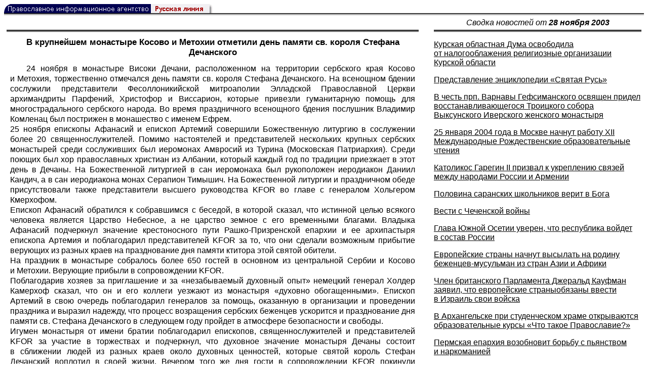

--- FILE ---
content_type: text/html; charset=UTF-8
request_url: https://rusk.ru/newsdata.php?idar=311473
body_size: 12511
content:
<!DOCTYPE HTML PUBLIC "-//W3C//DTD HTML 4.01 Transitional//EN" "http://www.w3.org/TR/html4/loose.dtd">
<html lang="ru">
<head>
<meta content="text/html; charset=UTF-8" http-equiv="Content-Type">
<meta name="viewport" content="width=device-width, height=device-height, initial-scale=1.0, user-scalable=no, maximum-scale=2.0"/>
<meta name="HandheldFriendly" content="True"/>
<meta name="description" content="Русская линия / Новости / В крупнейшем монастыре Косово и Метохии отметили день памяти св. короля Стефана Дечанского">
<title>Русская линия / Новости / В крупнейшем монастыре Косово и Метохии отметили день памяти св. короля Стефана Дечанского</title>
    <meta property="og:url"           content="https://rusk.ru/newsdata.php?idar=311473" />
    <meta property="og:type"          content="website" />
    <meta property="og:title"         content="Русская линия / Новости: В крупнейшем монастыре Косово и Метохии отметили день памяти св. короля Стефана Дечанского" />
    <meta property="og:description"   content="" />
    <meta property="og:image"         content="https://rusk.ru/ims/logo.jpg" />
<LINK REL=STYLESHEET TYPE="text/css" HREF="style.css?ts=13">
<link rel="image_src" href="/ims/logo.jpg" />

</head>  
<body>
    <!-- Сервис опечаток etersoft -->
    <script type="text/javascript" src="js/node_modules/@etersoft/retypos-webclient/dist/etersoft-typos.js?ts=13"></script>


<script type="text/javascript" src="/js/img.js?ts=13"></script>
<div id="mask" style="display:none" onclick="hideMask()">
	<div class="imgContainer">
		<div id="imgClose">&nbsp;</div>
		<img id="fullImg" />
		<div id="altImg">&nbsp;</div>
	</div>
</div>
<table border="0" cellPadding="0" cellSpacing="0" width="100%">
  <tr>
    <td align="left" width="370"><a href="https://rusk.ru/"><img border="0"
    src="/ims/agent.gif" width="416" height="18" alt="Русская линия"></a></td>
 </tr>
</table><div style="height:1px; background-color:black;"></div>
<div style="height:1px; background-color:#808080;"></div>
<div style="height:1px; background-color:#A2A2A2;"></div>
<div style="height:1px; background-color:#DDDDDD;"></div>
<div style="height:1px; background-color:#E8E8E8;"></div>

<table border="0" width="100%" cellPadding="0" cellSpacing="5" >
    <tr>
        <td></td>
        <td width="20"></td>
        <td width="33%" valign="middle" align="center">
<A class="ablack" title="Все сообщения от 28.11.2003" 
    href="svod.php?date=2003-11-28">
    <i>Сводка новостей от <b>28 ноября 2003</b></i></a>
        
         </td>
    </tr><tr>
         <td valign="top"><div style="height:2px; background-color:black;"></div>
<div style="height:1px; background-color:white;"></div>
<div style="height:1px; background-color:#000000;"></div>
<h1><div class="H1">В крупнейшем монастыре Косово и Метохии отметили день памяти св. короля Стефана Дечанского</div></h1><div class="freetext hyphens post">24 ноября в монастыре Високи Дечани, расположенном на территории сербского края Косово и Метохия, торжественно отмечался день памяти св. короля Стефана Дечанского. На всенощном бдении сослужили представители Фесоллоникийской митроаполии Элладской Православной Церкви архимандриты Парфений, Христофор и Виссарион, которые привезли гуманитарную помощь для многострадального сербского народа. Во время праздничного всенощного бдения послушник Владимир Комленац был пострижен в монашество с именем Ефрем.<br>25 ноября епископы Афанасий и епископ Артемий совершили Божественную литургию в сослужении более 20 священнослужителей. Помимо настоятелей и представителей нескольких крупных сербских монастырей среди сослуживших был иеромонах Амвросий из Турина (Московская Патриархия). Среди поющих был хор православных христиан из Албании, который каждый год по традиции приезжает в этот день в Дечаны. На Божественной литургией в сан иеромонаха был рукоположен иеродиакон Даниил Кандич, а в сан иеродиакона монах Серапион Тимышич. На Божественной литургии и праздничном обеде присутствовали также представители высшего руководства KFOR во главе с генералом Хольгером Кмерхофом.<br>Епископ Афанасий обратился к собравшимся с беседой, в которой сказал, что истинной целью всякого человека является Царство Небесное, а не царство земное с его временными благами. Владыка Афанасий подчеркнул значение крестоносного пути Рашко-Призренской епархии и ее архипастыря епископа Артемия и поблагодарил представителей KFOR за то, что они сделали возможным прибытие верующих из разных краев на празднование дня памяти ктитора этой святой обители.<br>На праздник в монастыре собралось более 650 гостей в основном из центральной Сербии и Косово и Метохии. Верующие прибыли в сопровождении KFOR.<br>Поблагодарив хозяев за приглашение и за «незабываемый духовный опыт» немецкий генерал Холдер Камерхоф сказал, что он и его коллеги уезжают из монастыря «духовно обогащенными». Епископ Артемий в свою очередь поблагодарил генералов за помощь, оказанную в организации и проведении праздника и выразил надежду, что процесс возращения сербских беженцев ускорится и празднование дня памяти св. Стефана Дечанского в следующем году пройдет в атмосфере безопасности и свободы.<br>Игумен монастыря от имени братии поблагодарил епископов, священнослужителей и представителей KFOR за участие в торжествах и подчеркнул, что духовное значение монастыря Дечаны состоит в сближении людей из разных краев около духовных ценностей, которые святой король Стефан Дечанский воплотил в своей жизни. Вечером того же дня гости в сопровождении KFOR покинули монастырь и территорию Косово и Метохии.<br>Informativna sluzba ERP KIM / <a class="ablack" href="http://www.pravoslavie.ru/">Православие.Ru</a>
<noindex>

<!-- VKontakte -->
<div id="vk_api_transport"></div>
<script type="text/javascript">
  window.vkAsyncInit = function() {
    VK.init({
      apiId: 2924674,
      onlyWidgets: true
    });
    VK.Widgets.Like("vk_like", {type: "mini", pageTitle: 'Русская Линия: В крупнейшем монастыре Косово и Метохии отметили день памяти св. короля Стефана Дечанского', pageDescription: '', text:'Русская Линия: В крупнейшем монастыре Косово и Метохии отметили день памяти св. короля Стефана Дечанского', pageUrl:'https://rusk.ru/newsdata.php?idar=311473'} );
  };

  setTimeout(function() {
    var el = document.createElement("script");
    el.type = "text/javascript";
    el.src = "//vk.com/js/api/openapi.js";
    el.async = true;
    document.getElementById("vk_api_transport").appendChild(el);
  }, 0);
</script>

<!-- Facebook -->
<div id="fb-root"></div>
<script>
  (function(d, s, id){
     var js, fjs = d.getElementsByTagName(s)[0];
     if (d.getElementById(id)) {return;}
     js = d.createElement(s); js.id = id;
     js.src = "//connect.facebook.net/ru_RU/all.js#xfbml=1";
     fjs.parentNode.insertBefore(js, fjs);
   }(document, 'script', 'facebook-jssdk'));
</script>

<!-- Google Plus -->
<script type="text/javascript">
  window.___gcfg = {lang: 'ru'};

  (function() {
    var po = document.createElement('script'); po.type = 'text/javascript'; po.async = true;
    po.src = '//apis.google.com/js/plusone.js';
    var s = document.getElementsByTagName('script')[0]; s.parentNode.insertBefore(po, s);
  })();
</script>


<ul style="padding:0px; text-indent: 0px; text-align:left; margin-left: 0px;">

<!-- VKontakte -->
<li style="padding: 1px 5px; margin-right: 0px; display: inline;">
<div id="vk_like" style="float: left; background: none repeat scroll 0% 0% transparent; height: 22px;"></div>
</li>

<!-- FaceBook -->
<li style="padding: 1px 5px; margin-right: 0px; display: inline;">
<div class="fb-like" data-href="https://rusk.ru/newsdata.php?idar=311473" data-send="true" data-layout="button_count" data-width="450" data-show-faces="true" data-action="recommend"></div>
</li>


<!-- Google Plus -->
<li style="padding: 1px 5px; margin-right: 0px; display: inline;">
<g:plusone size="medium"></g:plusone>
</li>

<!-- Twitter -->
<li style="padding: 1px 5px; margin-right: 4px; display: inline;">
<a href="https://twitter.com/share" class="twitter-share-button" data-text="Русская Линия: В крупнейшем монастыре Косово и Метохии отметили день памяти св. короля Стефана Дечанского" data-lang="ru" data-hashtags="rusk">Твитнуть</a>
<script>!function(d,s,id){var js,fjs=d.getElementsByTagName(s)[0];if(!d.getElementById(id)){js=d.createElement(s);js.id=id;js.src="//platform.twitter.com/widgets.js";fjs.parentNode.insertBefore(js,fjs);}}(document,"script","twitter-wjs");</script>
</li>


<!-- Telegram -->
<li style="padding: 1px 5px; margin-right: 4px; display: inline;">
<a href="https://tgclick.com/ruskru"  style="text-decoration:none;margin-right:3px;">
<img border="0" src="ims/telegram-20.png">
</a>
<a href="https://tgclick.com/ruskru" title="Подписаться на новостной канал в Телеграм">
<span style="vertical-align: top;">Читать в Телеграм</span>
</a>
</li>

<!-- check typos -->
<li style="padding: 1px 5px; margin-right: 0px; display: inline;">
<img src="ims/typelogo.png" alt='Выделите текст и нажмите Ctrl-Enter, если заметили опечатку'">
</li>

<!-- ЖЖ -->
<!--
<li style="padding: 3px 5px; margin-right: 10px; display: inline;">
<form method="post" action=http://www.livejournal.com/update.bml name="updateForm" rel="nofollow" target="_blank"><div style="display:none;visible:false">
<input type="text" maxlength="100" name="subject" id="subject" class="text" size="43" value="Русская Линия: В крупнейшем монастыре Косово и Метохии отметили день памяти св. короля Стефана Дечанскогоhttps://rusk.ru/newsdata.php?idar=311473"/>
<textarea rows="1" cols="1" name="event">Русская Линия: В крупнейшем монастыре Косово и Метохии отметили день памяти св. короля Стефана Дечанскогоhttps://rusk.ru/newsdata.php?idar=311473<div align="right" style="border-style: outset; border-width: inherit; border-color: #FFFFFF; background-color: #3366FF; font-family: 'Courier New', Courier, monospace; color: #FFFFFF;">
Оригинал записи опубликован на блоге <a href="https://rusk.ru/newsdata.php?idar=311473">Русская Линия: В крупнейшем монастыре Косово и Метохии отметили день памяти св. короля Стефана Дечанского</a></div></textarea>
</div><input type="image" src="http://pics.livejournal.com/grafchitaru/pic/00294z9p" alt="Опубликовать в ЖЖ" title="Опубликовать в ЖЖ" value="Опубликовать в ЖЖ"></form></td><td><h3>Вы можете легко перепостить эту запись в ЖЖ. Для этого достаточно лишь нажать на кнопку и откроется новое окно.</h3>
</li>
-->

</ul>

</noindex>

</div>

</td>        <td></td>
        <td valign="top">

<div style="height:2px; background-color:black;"></div>
<div style="height:1px; background-color:white;"></div>
<div style="height:1px; background-color:#000000;"></div>
<p align="left"><a class="ablack2" href="/newsdata.php?idar=311501">
 <u>Курская областная Дума освободила от налогооблажения религиозные организации Курской области</u></i></a><p align="left"><a class="ablack2" href="/newsdata.php?idar=101390">
 <u>Представление энциклопедии «Святая Русь»</u></i></a><p align="left"><a class="ablack2" href="/newsdata.php?idar=311490">
 <u>В честь прп. Варнавы Гефсиманского освящен придел восстанавливающегося Троицкого собора Выксунского Иверского женского монастыря</u></i></a><p align="left"><a class="ablack2" href="/newsdata.php?idar=311489">
 <u>25 января 2004 года в Москве начнут работу XII Международные Рождественские образовательные чтения</u></i></a><p align="left"><a class="ablack2" href="/newsdata.php?idar=311485">
 <u>Католикос Гарегин II призвал к укреплению связей между народами России и Армении</u></i></a><p align="left"><a class="ablack2" href="/newsdata.php?idar=311476">
 <u>Половина саранских школьников верит в Бога</u></i></a><p align="left"><a class="ablack2" href="/newsdata.php?idar=101392">
 <u>Вести с Чеченской войны</u></i></a><p align="left"><a class="ablack2" href="/newsdata.php?idar=311552">
 <u>Глава Южной Осетии уверен, что республика войдет в состав России</u></i></a><p align="left"><a class="ablack2" href="/newsdata.php?idar=311559">
 <u>Европейские страны начнут высылать на родину беженцев-мусульман из стран Азии и Африки</u></i></a><p align="left"><a class="ablack2" href="/newsdata.php?idar=311534">
 <u>Член британского Парламента Джеральд Кауфман заявил, что европейские страныобязаны ввести в Израиль свои войска</u></i></a><p align="left"><a class="ablack2" href="/newsdata.php?idar=311470">
 <u>В Архангельске при студенческом храме открываются образовательные курсы «Что такое Православие?»</u></i></a><p align="left"><a class="ablack2" href="/newsdata.php?idar=311547">
 <u>Пермская епархия возобновит борьбу с пьянством и наркоманией</u></i></a><p align="left"><a class="ablack2" href="/newsdata.php?idar=311528">
 <u>В Москве проходит V российская конференция религиоведов</u></i></a><p align="left"><a class="ablack2" href="/newsdata.php?idar=311527">
 <u>РПЦ несет ответственность за судьбу православия в Америке, считает митрополит Кирилл</u></i></a><p align="left"><a class="ablack2" href="/newsdata.php?idar=311526">
 <u>Московский художник Алексей Вязигин представил общественности проект под названием «Утраты. Москва»</u></i></a><p align="left"><a class="ablack2" href="/newsdata.php?idar=311483">
 <u>Подписано соглашение о сотрудничестве между Иркутской и Ангарской епархией РПЦ и МВД Иркутска</u></i></a><p align="left"><a class="ablack2" href="/newsdata.php?idar=311500">
 <u>Состоялся юбилейный концерт православного певца и композитора Владимира Волкова</u></i></a><p align="left"><a class="ablack2" href="/newsdata.php?idar=311517">
 <u>Петрозаводская епархия и правительство Карелии совместно заботятся о безнадзорных детях</u></i></a><p align="left"><a class="ablack2" href="/newsdata.php?idar=311475">
 <u>Детский хор при Вознесенском храме Йошкар-Олы отметил 10-летний юбилей</u></i></a><p align="left"><a class="ablack2" href="/newsdata.php?idar=311474">
 <u>Территория музея-заповедника «Куликово поле» будет увеличена почти в два раза</u></i></a><p align="left"><a class="ablack2" href="/newsdata.php?idar=311551">
 <u>Премьер-министр России недоволен качеством российского высшего образования</u></i></a><p align="left"><a class="ablack2" href="/newsdata.php?idar=101391">
 <u>Международная конференция, посвященная А.С.Хомякову</u></i></a><p align="left"><a class="ablack2" href="/newsdata.php?idar=311486">
 <u>Каждый пятый россиянин, который не пойдет на выборы, считает, что от его участия ничего не зависит</u></i></a><p align="left"><a class="ablack2" href="/newsdata.php?idar=311545">
 <u>Россияне больше всего доверяют телевизионной информации</u></i></a><p align="left"><a class="ablack2" href="/newsdata.php?idar=311544">
 <u>В 2003 году поисковая экспедиция «Долина» захоронила останки более 5 тысяч советских воинов</u></i></a><p align="left"><a class="ablack2" href="/newsdata.php?idar=311543">
 <u>Встреча представителей Собора славянских народов пройдет завтра в Мурманске</u></i></a><p align="left"><a class="ablack2" href="/newsdata.php?idar=311522">
 <u>Икона Божией Матери «Всецарица» прибыла на екатеринославскую землю</u></i></a><p align="left"><a class="ablack2" href="/newsdata.php?idar=311521">
 <u>Митрополит Луганский и Старобельский Иоанникий встретился с преподавателями и студентами Восточно-Украинского национального университета</u></i></a><p align="left"><a class="ablack2" href="/newsdata.php?idar=311554">
 <u>Освящен храм в честь мученика Иоанна Воина в воинской части Полтавы</u></i></a><p align="left"><a class="ablack2" href="/newsdata.php?idar=311530">
 <u>Состоялась встреча Иоанна Павла II с президентом Молдавии</u></i></a><p align="left"><a class="ablack2" href="/newsdata.php?idar=311469">
 <u>В Армении создадут управление по делам национальных меньшинств и религии</u></i></a><p align="left"><a class="ablack2" href="/newsdata.php?idar=311538">
 <u>В Крыму бесчинствуют выходцы с Кавказа</u></i></a><p align="left"><table border=2px width="100%" style="border-left: none;"><tr><td align=left style="border: none;">В крупнейшем монастыре Косово и Метохии отметили день памяти св. короля Стефана Дечанского</i></a></td></tr></table><p align="left"><a class="ablack2" href="/newsdata.php?idar=311537">
 <u>Греческая Православная Церковь против исследований эмбрионов человека</u></i></a><p align="left"><a class="ablack2" href="/newsdata.php?idar=311519">
 <u>В Москве обсудят объективность освещения ближневосточного конфликта в СМИ</u></i></a><p align="left"><a class="ablack2" href="/newsdata.php?idar=311479">
 <u>Гуманитарные организации могут закрыть свои миссии в Израиле</u></i></a><p align="left"><a class="ablack2" href="/newsdata.php?idar=311512">
 <u>Мэр Набережных Челнов призвал предприятия города помочь достроить 5 мечетей, но не вспомнил о двух церквях</u></i></a><p align="left"><a class="ablack2" href="/newsdata.php?idar=311492">
 <u>30 ноября в храме Живоначальной Троицы в Москве будет совершен молебен о здравии больных СПИДом</u></i></a><p align="left"><a class="ablack2" href="/newsdata.php?idar=311491">
 <u>Три года исполнилось приходу во имя великомученика и целителя Пантелеимона в Нижнем Новгороде</u></i></a><p align="left"><a class="ablack2" href="/newsdata.php?idar=311509">
 <u>Жители поселка Бутка написали очередное письмо Борису Ельцину</u></i></a><p align="left"><a class="ablack2" href="/newsdata.php?idar=311549">
 <u>В Екатеринбурге подготовлен спектакль о жизни Василия Никитича Татищева, основателя города</u></i></a><p align="left"><a class="ablack2" href="/newsdata.php?idar=311508">
 <u>Годовщина архиерейской хиротонии епископа Ставропольского и Владикавказского Феофана</u></i></a><p align="left"><a class="ablack2" href="/newsdata.php?idar=311548">
 <u>Под Покровом Божией Матери.</u></i></a><p align="left"><a class="ablack2" href="/newsdata.php?idar=311503">
 <u>Кафедральный собор Южно-Сахалинска украшается уникальным мозаичным полом</u></i></a><p align="left"><a class="ablack2" href="/newsdata.php?idar=311524">
 <u>По требованию верующих изменен номер избирательного участка в одном из сел Тамбовской области</u></i></a><p align="left"><a class="ablack2" href="/newsdata.php?idar=311499">
 <u>В Подольске обсудили проблемы молодежной религиозности</u></i></a><p align="left"><a class="ablack2" href="/newsdata.php?idar=311478">
 <u>В меню столовых Кремля на время поста включены около 20 вегетарианских блюд</u></i></a><p align="left"><a class="ablack2" href="/newsdata.php?idar=311477">
 <u>В Москве открылась выставка современной иконы «Окно в мир иной»</u></i></a><p align="left"><a class="ablack2" href="/newsdata.php?idar=311497">
 <u>В Великих Луках собрались дирижеры-хоровики Северо-Запада России</u></i></a><p align="left"><a class="ablack2" href="/newsdata.php?idar=311496">
 <u>В Саратове около 1,5 тыс. человек не обменяли паспорта по религиозным соображениям</u></i></a><p align="left"><a class="ablack2" href="/newsdata.php?idar=311532">
 <u>В Армавире выявляют исламских радикалов и боевиков</u></i></a><p align="left"><a class="ablack2" href="/newsdata.php?idar=311540">
 <u>Задержан бывший мулла, вербовавший молодежь в боевики</u></i></a><p align="left"><a class="ablack2" href="/newsdata.php?idar=311505">
 <u>В Улан-Удэ представлена уникальная книга по иконографии буддизма</u></i></a><p align="left"><a class="ablack2" href="/newsdata.php?idar=311558">
 <u>В Ижевске пройдет фестиваль, посвященный индийской богине</u></i></a><p align="left"><a class="ablack2" href="/newsdata.php?idar=311533">
 <u>Военно-патриотический лагерь «Ратная застава» провел занятия с 40 подростками</u></i></a><p align="left"><a class="ablack2" href="/newsdata.php?idar=311488">
 <u>Правительство РФ намерено развивать детские и юношеские библиотеки</u></i></a><p align="left"><a class="ablack2" href="/newsdata.php?idar=311487">
 <u>Общественный порядок в России обеспечивают свыше 750 тысяч военнослужащих внутренних войск</u></i></a><p align="left"><a class="ablack2" href="/newsdata.php?idar=311546">
 <u>Большинство россиян считают, что российские войска в Чечне несут больше потерь, чем американские в Ираке</u></i></a><p align="left"><a class="ablack2" href="/newsdata.php?idar=311495">
 <u>22 процента жителей Нижегородской области проживает за чертой бедности</u></i></a><p align="left"><a class="ablack2" href="/newsdata.php?idar=311553">
 <u>Петербургские парламентарии хотят защитить Петербург от «церетелизации»</u></i></a><p align="left"><a class="ablack2" href="/newsdata.php?idar=311481">
 <u>Крест в память жертв украинского голодомора</u></i></a><p align="left"><a class="ablack2" href="/newsdata.php?idar=311556">
 <u>Епископ Каменец-Подольский и Городоцкий освятил нововыстроенный храм в с. Черная</u></i></a><p align="left"><a class="ablack2" href="/newsdata.php?idar=311555">
 <u>Местная власть городов Коломы, Долины и Надворная препятствует строительству православных храмов</u></i></a><p align="left"><a class="ablack2" href="/newsdata.php?idar=311520">
 <u>Общественно-опасная секта обманом пытается построить культовое сооружение</u></i></a><p align="left"><a class="ablack2" href="/newsdata.php?idar=311510">
 <u>Георгий Пырванов поблагодарил Иоанна Павла II за снятые с Болгарии подозрения</u></i></a><p align="left"><a class="ablack2" href="/newsdata.php?idar=311536">
 <u>Видные богословы обсудят по Интернету проблемы брака и семьи</u></i></a><p align="left"><a class="ablack2" href="/newsdata.php?idar=311557">
 <u>Делегация евреев-ветеранов войн вручила Папе Римскому серебрянный «Шофар мира»</u></i></a><p align="left"><a class="ablack2" href="/newsdata.php?idar=311506">
 <u>Мел Гибсон устроил персональный показ своего фильма «Страсти Христовы» для известного проповедника Билли Грэма</u></i></a><p align="left"><a class="ablack2" href="/newsdata.php?idar=311511">
 <u>Исламистские сайты принимают от посетителей поздравления для Хусейна и бин Ладена</u></i></a><p align="left"><a class="ablack2" href="/newsdata.php?idar=311561">
 <u>Опубликован список мусульман-подданных Великобритании, ставших террористами-смертниками</u></i></a><p align="left"><a class="ablack2" href="/newsdata.php?idar=311516">
 <u>Скончался духовный лидер друзов Ливана</u></i></a><p align="left"><a class="ablack2" href="/newsdata.php?idar=311529">
 <u>От печали японских женщин избавит быстрорастворимый талисман</u></i></a><p align="left"><a class="ablack2" href="/newsdata.php?idar=311507">
 <u>В Шотландию съезжаются поклонники Гарри Поттера</u></i></a><p align="left"><a class="ablack2" href="/newsdata.php?idar=311498">
 <u>Ликвидирован самый крупный наркокартель в истории Великобритании</u></i></a><p align="left"><a class="ablack2" href="/newsdata.php?idar=311539">
 <u>Польский военно-морской флот отметил 85-летие</u></i></a><p align="left"><a class="ablack2" href="/newsdata.php?idar=311560">
 <u>Правительство Таиланда начало кампанию по легализации проституции в стране</u></i></a><p align="left"><a class="ablack2" href="/newsdata.php?idar=311523">
 <u>Китайские власти впервые разрешили рекламу презервативов</u></i></a><p align="left"><a class="ablack2" href="/newsdata.php?idar=311541">
 <u>Австралия выпустит новый паспорт с прыгающими кенгуру</u></i></a><p align="left"><a class="ablack2" href="/newsdata.php?idar=311482">
 <u>Обнаружен ген, ответственный за болезни сердца</u></i></a><p align="left"><a class="ablack2" href="/newsdata.php?idar=311535">
 <u>В Африке более 11 млн. детей стали сиротами из-за СПИДа</u></i></a><p align="left"><a class="ablack2" href="/newsdata.php?idar=311542">
 <u>В 2003 году от СПИДа погибли более трех миллионов человек</u></i></a>      
       </td>
   </tr>
</table>

<hr size=1>
<div align="center">

<!-- Top100 (Kraken) Counter -->
<script>
(function (w, d, c) {
 (w[c] = w[c] || []).push(function() {
 var options = {
 project: '53105'
 };
 try {
 w.top100Counter = new top100(options);
 } catch(e) { }
 });
 var n = d.getElementsByTagName("script")[0],
 s = d.createElement("script"),
 f = function () { n.parentNode.insertBefore(s, n); };
 s.type = "text/javascript";
 s.async = true;
 s.src =
 (d.location.protocol == "https:" ? "https:" : "http:") +
 "//st.top100.ru/top100/top100.js";
 if (w.opera == "[object Opera]") {
 d.addEventListener("DOMContentLoaded", f, false);
 } else { f(); }
})(window, document, "_top100q");
</script>
<noscript><img
src="//counter.rambler.ru/top100.cnt?pid=53105"></noscript>
<!-- END Top100 (Kraken) Counter -->


<!--begin of Hristianstvo.Ru-->
<a href="http://www.hristianstvo.ru/?from=7" rel="nofollow">
<img src="/ims/hristianstvo-88x31-darkblue1.gif"
alt="Каталог Православное Христианство.Ру" width=88 height=31 border=0></a>
<!--end of Hristianstvo.Ru-->


<!-- SpyLOG Temporarely disabled
<script src="http://tools.spylog.ru/counter2.2.js" type="text/javascript" id="spylog_code" counter="641405" ></script>
<noscript>
<a href="http://u6414.05.spylog.com/cnt?cid=641405&f=3&p=0" target="_blank" rel="nofollow">
<img src="http://u6414.05.spylog.com/cnt?cid=641405&p=0" alt='SpyLOG' border='0' width=88 height=31 ></a> 
</noscript>
SpyLOG -->


<!--Rating@Mail.ru COUNTEr-->
<a target=_top href="http://top.mail.ru/jump?from=893151" rel="nofollow">
<img src="//top-fwz1.mail.ru/counter?id=893151;t=56" border=0 height=31 width=88 alt="Рейтинг@Mail.ru">
</a>
<!--/COUNTER-->

<!-- Yandex.Metrika informer -->
<a href="https://metrika.yandex.ru/stat/?id=12916126&amp;from=informer"
target="_blank" rel="nofollow"><img src="https://metrika-informer.com/informer/12916126/3_1_FFFFFFFF_EFEFEFFF_0_pageviews"
style="width:88px; height:31px; border:0;" alt="Яндекс.Метрика" title="Яндекс.Метрика: данные за сегодня (просмотры, визиты и уникальные посетители)" class="ym-advanced-informer" data-cid="12916126" data-lang="ru" /></a>
<!-- /Yandex.Metrika informer -->

<!-- Yandex.Metrika counter -->
<script type="text/javascript" >
    (function (d, w, c) {
        (w[c] = w[c] || []).push(function() {
            try {
                w.yaCounter12916126 = new Ya.Metrika({
                    id:12916126,
                    clickmap:true,
                    trackLinks:true,
                    accurateTrackBounce:true
                });
            } catch(e) { }
        });

        var n = d.getElementsByTagName("script")[0],
            s = d.createElement("script"),
            f = function () { n.parentNode.insertBefore(s, n); };
        s.type = "text/javascript";
        s.async = true;
        s.src = "https://cdn.jsdelivr.net/npm/yandex-metrica-watch/watch.js";

        if (w.opera == "[object Opera]") {
            d.addEventListener("DOMContentLoaded", f, false);
        } else { f(); }
    })(document, window, "yandex_metrika_callbacks");
</script>
<noscript><div><img src="https://mc.yandex.ru/watch/12916126" style="position:absolute; left:-9999px;" alt="" /></div></noscript>
<!-- /Yandex.Metrika counter -->

<script type="text/javascript" src="/analytics-utf8.js"></script>

<hr>

<script type="text/javascript">
<!--
var _acic={dataProvider:10,allowCookieMatch:false};(function(){var e=document.createElement("script");e.type="text/javascript";e.async=true;e.src="https://www.acint.net/aci.js";var t=document.getElementsByTagName("script")[0];t.parentNode.insertBefore(e,t)})()
//-->
</script><!--1675027079727--><div id='cDlK_1675027079727'></div><!-- --><script async="async" src="https://w.uptolike.com/widgets/v1/zp.js?pid=tl807bfc6b1137519e9dd5023e5a1c7d94af66794e" type="text/javascript"></script>
    
</body>
</html>


--- FILE ---
content_type: text/html; charset=utf-8
request_url: https://accounts.google.com/o/oauth2/postmessageRelay?parent=https%3A%2F%2Frusk.ru&jsh=m%3B%2F_%2Fscs%2Fabc-static%2F_%2Fjs%2Fk%3Dgapi.lb.en.2kN9-TZiXrM.O%2Fd%3D1%2Frs%3DAHpOoo_B4hu0FeWRuWHfxnZ3V0WubwN7Qw%2Fm%3D__features__
body_size: 163
content:
<!DOCTYPE html><html><head><title></title><meta http-equiv="content-type" content="text/html; charset=utf-8"><meta http-equiv="X-UA-Compatible" content="IE=edge"><meta name="viewport" content="width=device-width, initial-scale=1, minimum-scale=1, maximum-scale=1, user-scalable=0"><script src='https://ssl.gstatic.com/accounts/o/2580342461-postmessagerelay.js' nonce="VKgKW8W7Bj8NwlDqy4-yyw"></script></head><body><script type="text/javascript" src="https://apis.google.com/js/rpc:shindig_random.js?onload=init" nonce="VKgKW8W7Bj8NwlDqy4-yyw"></script></body></html>

--- FILE ---
content_type: application/javascript;charset=utf-8
request_url: https://w.uptolike.com/widgets/v1/version.js?cb=cb__utl_cb_share_1769000629903971
body_size: 396
content:
cb__utl_cb_share_1769000629903971('1ea92d09c43527572b24fe052f11127b');